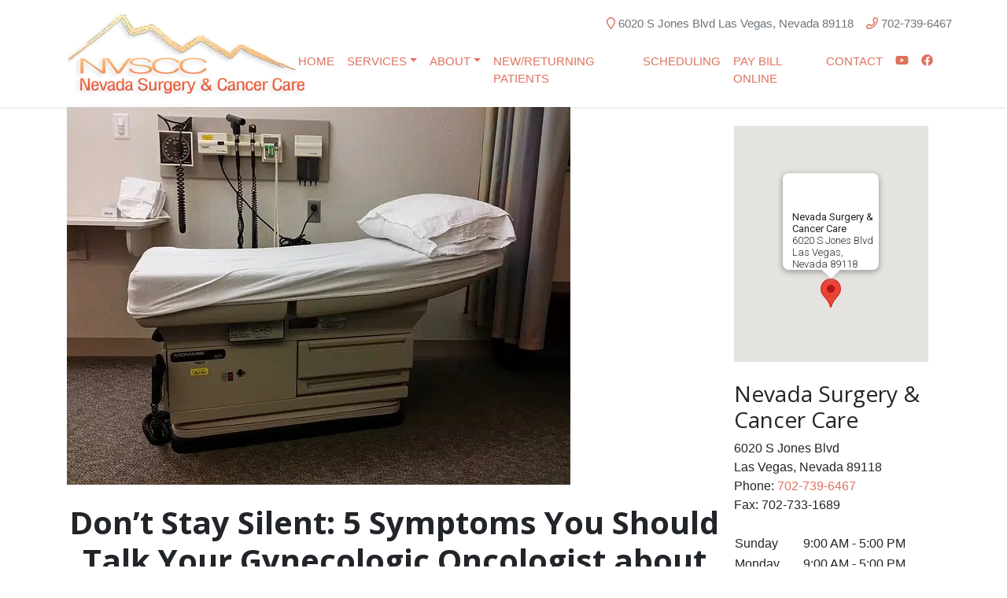

--- FILE ---
content_type: text/html; charset=UTF-8
request_url: https://nvscc.com/womens-preventative-care/dont-stay-silent-5-symptoms-talk-gynecologic-oncologist/
body_size: 16443
content:
<!doctype html>
<html lang="en-US">
  <head>
  <meta charset="utf-8">
  <meta http-equiv="x-ua-compatible" content="ie=edge">
  <meta name="viewport" content="width=device-width, initial-scale=1, shrink-to-fit=no">
  <meta name="google-site-verification" content="uXKo6WwNuhCKz6uwVv6FjcFUCpuXvPNR3dBDhrcrUCA" />

 

<!-- Google tag (gtag.js) -->

<script async src="https://www.googletagmanager.com/gtag/js?id=G-XZRHB6D9EX"></script>

<script>

  window.dataLayer = window.dataLayer || [];

  function gtag(){dataLayer.push(arguments);}

  gtag('js', new Date());

 

  gtag('config', 'G-XZRHB6D9EX');

</script>
  <meta name='robots' content='index, follow, max-image-preview:large, max-snippet:-1, max-video-preview:-1' />
	<style>img:is([sizes="auto" i], [sizes^="auto," i]) { contain-intrinsic-size: 3000px 1500px }</style>
	
<!-- Google Tag Manager for WordPress by gtm4wp.com -->
<script data-cfasync="false" data-pagespeed-no-defer>
	var gtm4wp_datalayer_name = "dataLayer";
	var dataLayer = dataLayer || [];
</script>
<!-- End Google Tag Manager for WordPress by gtm4wp.com -->
	<!-- This site is optimized with the Yoast SEO Premium plugin v21.7 (Yoast SEO v26.7) - https://yoast.com/wordpress/plugins/seo/ -->
	<title>5 Symptoms You Should Talk Your Gynecologic &#183; NVSCC</title>
	<meta name="description" content="Don’t keep these symptoms to yourself. Learn the symptoms your Gynecologic Oncologist should know about. Don&#039;t shy away, let doctors know." />
	<link rel="canonical" href="https://nvscc.com/womens-preventative-care/dont-stay-silent-5-symptoms-talk-gynecologic-oncologist/" />
	<meta property="og:locale" content="en_US" />
	<meta property="og:type" content="article" />
	<meta property="og:title" content="Don&#039;t Stay Silent: 5 Symptoms You Should Talk Your Gynecologic Oncologist about" />
	<meta property="og:description" content="Are you at a lost for words when it comes to asking questions about your vaginal health? Women visit their gynecologic oncologist and will shy away from" />
	<meta property="og:url" content="https://nvscc.com/womens-preventative-care/dont-stay-silent-5-symptoms-talk-gynecologic-oncologist/" />
	<meta property="og:site_name" content="NVSCC" />
	<meta property="article:published_time" content="2017-06-27T06:16:17+00:00" />
	<meta property="article:modified_time" content="2021-12-17T17:30:47+00:00" />
	<meta property="og:image" content="https://nvscc.com/wp-content/uploads/2017/06/5-symptoms-you-should-talk-your-gynecologic-oncologist-about.jpg" />
	<meta property="og:image:width" content="640" />
	<meta property="og:image:height" content="480" />
	<meta property="og:image:type" content="image/jpeg" />
	<meta name="author" content="Marc Rosales" />
	<meta name="twitter:card" content="summary_large_image" />
	<meta name="twitter:label1" content="Written by" />
	<meta name="twitter:data1" content="Marc Rosales" />
	<meta name="twitter:label2" content="Est. reading time" />
	<meta name="twitter:data2" content="3 minutes" />
	<script type="application/ld+json" class="yoast-schema-graph">{"@context":"https://schema.org","@graph":[{"@type":"Article","@id":"https://nvscc.com/womens-preventative-care/dont-stay-silent-5-symptoms-talk-gynecologic-oncologist/#article","isPartOf":{"@id":"https://nvscc.com/womens-preventative-care/dont-stay-silent-5-symptoms-talk-gynecologic-oncologist/"},"author":{"name":"Marc Rosales","@id":"https://nvscc.com/#/schema/person/75a3233fc4bdaa6e450c9aae9a1477ca"},"headline":"Don&#8217;t Stay Silent: 5 Symptoms You Should Talk Your Gynecologic Oncologist about","datePublished":"2017-06-27T06:16:17+00:00","dateModified":"2021-12-17T17:30:47+00:00","mainEntityOfPage":{"@id":"https://nvscc.com/womens-preventative-care/dont-stay-silent-5-symptoms-talk-gynecologic-oncologist/"},"wordCount":515,"publisher":{"@id":"https://nvscc.com/#organization"},"image":{"@id":"https://nvscc.com/womens-preventative-care/dont-stay-silent-5-symptoms-talk-gynecologic-oncologist/#primaryimage"},"thumbnailUrl":"https://nvscc.com/wp-content/uploads/2017/06/5-symptoms-you-should-talk-your-gynecologic-oncologist-about.jpg","keywords":["preventative care","Symptoms for a Gynecologic Oncologist","vaginal health","vaginal symptoms","women's health"],"articleSection":["Women's Preventative Care"],"inLanguage":"en-US"},{"@type":"WebPage","@id":"https://nvscc.com/womens-preventative-care/dont-stay-silent-5-symptoms-talk-gynecologic-oncologist/","url":"https://nvscc.com/womens-preventative-care/dont-stay-silent-5-symptoms-talk-gynecologic-oncologist/","name":"5 Symptoms You Should Talk Your Gynecologic &#183; NVSCC","isPartOf":{"@id":"https://nvscc.com/#website"},"primaryImageOfPage":{"@id":"https://nvscc.com/womens-preventative-care/dont-stay-silent-5-symptoms-talk-gynecologic-oncologist/#primaryimage"},"image":{"@id":"https://nvscc.com/womens-preventative-care/dont-stay-silent-5-symptoms-talk-gynecologic-oncologist/#primaryimage"},"thumbnailUrl":"https://nvscc.com/wp-content/uploads/2017/06/5-symptoms-you-should-talk-your-gynecologic-oncologist-about.jpg","datePublished":"2017-06-27T06:16:17+00:00","dateModified":"2021-12-17T17:30:47+00:00","description":"Don’t keep these symptoms to yourself. Learn the symptoms your Gynecologic Oncologist should know about. Don't shy away, let doctors know.","breadcrumb":{"@id":"https://nvscc.com/womens-preventative-care/dont-stay-silent-5-symptoms-talk-gynecologic-oncologist/#breadcrumb"},"inLanguage":"en-US","potentialAction":[{"@type":"ReadAction","target":["https://nvscc.com/womens-preventative-care/dont-stay-silent-5-symptoms-talk-gynecologic-oncologist/"]}]},{"@type":"ImageObject","inLanguage":"en-US","@id":"https://nvscc.com/womens-preventative-care/dont-stay-silent-5-symptoms-talk-gynecologic-oncologist/#primaryimage","url":"https://nvscc.com/wp-content/uploads/2017/06/5-symptoms-you-should-talk-your-gynecologic-oncologist-about.jpg","contentUrl":"https://nvscc.com/wp-content/uploads/2017/06/5-symptoms-you-should-talk-your-gynecologic-oncologist-about.jpg","width":640,"height":480,"caption":"Don't Stay Silent: 5 Symptoms You Should Talk Your Gynecologic Oncologist about"},{"@type":"BreadcrumbList","@id":"https://nvscc.com/womens-preventative-care/dont-stay-silent-5-symptoms-talk-gynecologic-oncologist/#breadcrumb","itemListElement":[{"@type":"ListItem","position":1,"name":"Home","item":"https://nvscc.com/"},{"@type":"ListItem","position":2,"name":"Blog","item":"https://nvscc.com/blog/"},{"@type":"ListItem","position":3,"name":"Women's Preventative Care","item":"https://nvscc.com/womens-preventative-care/"},{"@type":"ListItem","position":4,"name":"Don&#8217;t Stay Silent: 5 Symptoms You Should Talk Your Gynecologic Oncologist about"}]},{"@type":"WebSite","@id":"https://nvscc.com/#website","url":"https://nvscc.com/","name":"NVSCC","description":"Nevada Surgery and Cancer Care","publisher":{"@id":"https://nvscc.com/#organization"},"potentialAction":[{"@type":"SearchAction","target":{"@type":"EntryPoint","urlTemplate":"https://nvscc.com/?s={search_term_string}"},"query-input":{"@type":"PropertyValueSpecification","valueRequired":true,"valueName":"search_term_string"}}],"inLanguage":"en-US"},{"@type":["Organization","Place","MedicalBusiness"],"@id":"https://nvscc.com/#organization","name":"Nevada Surgery & Cancer Care","url":"https://nvscc.com/","logo":{"@id":"https://nvscc.com/womens-preventative-care/dont-stay-silent-5-symptoms-talk-gynecologic-oncologist/#local-main-organization-logo"},"image":{"@id":"https://nvscc.com/womens-preventative-care/dont-stay-silent-5-symptoms-talk-gynecologic-oncologist/#local-main-organization-logo"},"address":{"@id":"https://nvscc.com/womens-preventative-care/dont-stay-silent-5-symptoms-talk-gynecologic-oncologist/#local-main-place-address"},"geo":{"@type":"GeoCoordinates","latitude":"36.0795845","longitude":"-115.224439"},"telephone":["702-739-6467"],"openingHoursSpecification":[{"@type":"OpeningHoursSpecification","dayOfWeek":["Sunday","Monday","Tuesday","Wednesday","Thursday","Friday","Saturday"],"opens":"09:00","closes":"17:00"}],"email":"marcr.nvscc@gmail.com","faxNumber":"702-733-1689","priceRange":"$"},{"@type":"Person","@id":"https://nvscc.com/#/schema/person/75a3233fc4bdaa6e450c9aae9a1477ca","name":"Marc Rosales","image":{"@type":"ImageObject","inLanguage":"en-US","@id":"https://nvscc.com/#/schema/person/image/","url":"https://secure.gravatar.com/avatar/f16ce2a707bb6e4757a186f06302034e1c4aa55feecf8df654dbf13848bcd4a2?s=96&d=mm&r=g","contentUrl":"https://secure.gravatar.com/avatar/f16ce2a707bb6e4757a186f06302034e1c4aa55feecf8df654dbf13848bcd4a2?s=96&d=mm&r=g","caption":"Marc Rosales"}},{"@type":"PostalAddress","@id":"https://nvscc.com/womens-preventative-care/dont-stay-silent-5-symptoms-talk-gynecologic-oncologist/#local-main-place-address","streetAddress":"6020 S Jones Blvd","addressLocality":"Las Vegas","postalCode":"89118","addressRegion":"Nevada","addressCountry":"US"},{"@type":"ImageObject","inLanguage":"en-US","@id":"https://nvscc.com/womens-preventative-care/dont-stay-silent-5-symptoms-talk-gynecologic-oncologist/#local-main-organization-logo","url":"https://nvscc.com/wp-content/uploads/2018/12/nvscc-logo.png","contentUrl":"https://nvscc.com/wp-content/uploads/2018/12/nvscc-logo.png","width":312,"height":120,"caption":"Nevada Surgery & Cancer Care"}]}</script>
	<meta name="geo.placename" content="Las Vegas" />
	<meta name="geo.position" content="36.0795845;-115.224439" />
	<meta name="geo.region" content="United States (US)" />
	<!-- / Yoast SEO Premium plugin. -->


<link rel='dns-prefetch' href='//www.googletagmanager.com' />
<link rel="alternate" type="application/rss+xml" title="NVSCC &raquo; Don&#8217;t Stay Silent: 5 Symptoms You Should Talk Your Gynecologic Oncologist about Comments Feed" href="https://nvscc.com/womens-preventative-care/dont-stay-silent-5-symptoms-talk-gynecologic-oncologist/feed/" />
		<!-- This site uses the Google Analytics by MonsterInsights plugin v9.11.1 - Using Analytics tracking - https://www.monsterinsights.com/ -->
		<!-- Note: MonsterInsights is not currently configured on this site. The site owner needs to authenticate with Google Analytics in the MonsterInsights settings panel. -->
					<!-- No tracking code set -->
				<!-- / Google Analytics by MonsterInsights -->
		<script type="text/javascript">
/* <![CDATA[ */
window._wpemojiSettings = {"baseUrl":"https:\/\/s.w.org\/images\/core\/emoji\/16.0.1\/72x72\/","ext":".png","svgUrl":"https:\/\/s.w.org\/images\/core\/emoji\/16.0.1\/svg\/","svgExt":".svg","source":{"concatemoji":"https:\/\/nvscc.com\/wp-includes\/js\/wp-emoji-release.min.js?ver=6.8.3"}};
/*! This file is auto-generated */
!function(s,n){var o,i,e;function c(e){try{var t={supportTests:e,timestamp:(new Date).valueOf()};sessionStorage.setItem(o,JSON.stringify(t))}catch(e){}}function p(e,t,n){e.clearRect(0,0,e.canvas.width,e.canvas.height),e.fillText(t,0,0);var t=new Uint32Array(e.getImageData(0,0,e.canvas.width,e.canvas.height).data),a=(e.clearRect(0,0,e.canvas.width,e.canvas.height),e.fillText(n,0,0),new Uint32Array(e.getImageData(0,0,e.canvas.width,e.canvas.height).data));return t.every(function(e,t){return e===a[t]})}function u(e,t){e.clearRect(0,0,e.canvas.width,e.canvas.height),e.fillText(t,0,0);for(var n=e.getImageData(16,16,1,1),a=0;a<n.data.length;a++)if(0!==n.data[a])return!1;return!0}function f(e,t,n,a){switch(t){case"flag":return n(e,"\ud83c\udff3\ufe0f\u200d\u26a7\ufe0f","\ud83c\udff3\ufe0f\u200b\u26a7\ufe0f")?!1:!n(e,"\ud83c\udde8\ud83c\uddf6","\ud83c\udde8\u200b\ud83c\uddf6")&&!n(e,"\ud83c\udff4\udb40\udc67\udb40\udc62\udb40\udc65\udb40\udc6e\udb40\udc67\udb40\udc7f","\ud83c\udff4\u200b\udb40\udc67\u200b\udb40\udc62\u200b\udb40\udc65\u200b\udb40\udc6e\u200b\udb40\udc67\u200b\udb40\udc7f");case"emoji":return!a(e,"\ud83e\udedf")}return!1}function g(e,t,n,a){var r="undefined"!=typeof WorkerGlobalScope&&self instanceof WorkerGlobalScope?new OffscreenCanvas(300,150):s.createElement("canvas"),o=r.getContext("2d",{willReadFrequently:!0}),i=(o.textBaseline="top",o.font="600 32px Arial",{});return e.forEach(function(e){i[e]=t(o,e,n,a)}),i}function t(e){var t=s.createElement("script");t.src=e,t.defer=!0,s.head.appendChild(t)}"undefined"!=typeof Promise&&(o="wpEmojiSettingsSupports",i=["flag","emoji"],n.supports={everything:!0,everythingExceptFlag:!0},e=new Promise(function(e){s.addEventListener("DOMContentLoaded",e,{once:!0})}),new Promise(function(t){var n=function(){try{var e=JSON.parse(sessionStorage.getItem(o));if("object"==typeof e&&"number"==typeof e.timestamp&&(new Date).valueOf()<e.timestamp+604800&&"object"==typeof e.supportTests)return e.supportTests}catch(e){}return null}();if(!n){if("undefined"!=typeof Worker&&"undefined"!=typeof OffscreenCanvas&&"undefined"!=typeof URL&&URL.createObjectURL&&"undefined"!=typeof Blob)try{var e="postMessage("+g.toString()+"("+[JSON.stringify(i),f.toString(),p.toString(),u.toString()].join(",")+"));",a=new Blob([e],{type:"text/javascript"}),r=new Worker(URL.createObjectURL(a),{name:"wpTestEmojiSupports"});return void(r.onmessage=function(e){c(n=e.data),r.terminate(),t(n)})}catch(e){}c(n=g(i,f,p,u))}t(n)}).then(function(e){for(var t in e)n.supports[t]=e[t],n.supports.everything=n.supports.everything&&n.supports[t],"flag"!==t&&(n.supports.everythingExceptFlag=n.supports.everythingExceptFlag&&n.supports[t]);n.supports.everythingExceptFlag=n.supports.everythingExceptFlag&&!n.supports.flag,n.DOMReady=!1,n.readyCallback=function(){n.DOMReady=!0}}).then(function(){return e}).then(function(){var e;n.supports.everything||(n.readyCallback(),(e=n.source||{}).concatemoji?t(e.concatemoji):e.wpemoji&&e.twemoji&&(t(e.twemoji),t(e.wpemoji)))}))}((window,document),window._wpemojiSettings);
/* ]]> */
</script>
<style id='wp-emoji-styles-inline-css' type='text/css'>

	img.wp-smiley, img.emoji {
		display: inline !important;
		border: none !important;
		box-shadow: none !important;
		height: 1em !important;
		width: 1em !important;
		margin: 0 0.07em !important;
		vertical-align: -0.1em !important;
		background: none !important;
		padding: 0 !important;
	}
</style>
<style id='wp-block-library-inline-css' type='text/css'>
:root{--wp-admin-theme-color:#007cba;--wp-admin-theme-color--rgb:0,124,186;--wp-admin-theme-color-darker-10:#006ba1;--wp-admin-theme-color-darker-10--rgb:0,107,161;--wp-admin-theme-color-darker-20:#005a87;--wp-admin-theme-color-darker-20--rgb:0,90,135;--wp-admin-border-width-focus:2px;--wp-block-synced-color:#7a00df;--wp-block-synced-color--rgb:122,0,223;--wp-bound-block-color:var(--wp-block-synced-color)}@media (min-resolution:192dpi){:root{--wp-admin-border-width-focus:1.5px}}.wp-element-button{cursor:pointer}:root{--wp--preset--font-size--normal:16px;--wp--preset--font-size--huge:42px}:root .has-very-light-gray-background-color{background-color:#eee}:root .has-very-dark-gray-background-color{background-color:#313131}:root .has-very-light-gray-color{color:#eee}:root .has-very-dark-gray-color{color:#313131}:root .has-vivid-green-cyan-to-vivid-cyan-blue-gradient-background{background:linear-gradient(135deg,#00d084,#0693e3)}:root .has-purple-crush-gradient-background{background:linear-gradient(135deg,#34e2e4,#4721fb 50%,#ab1dfe)}:root .has-hazy-dawn-gradient-background{background:linear-gradient(135deg,#faaca8,#dad0ec)}:root .has-subdued-olive-gradient-background{background:linear-gradient(135deg,#fafae1,#67a671)}:root .has-atomic-cream-gradient-background{background:linear-gradient(135deg,#fdd79a,#004a59)}:root .has-nightshade-gradient-background{background:linear-gradient(135deg,#330968,#31cdcf)}:root .has-midnight-gradient-background{background:linear-gradient(135deg,#020381,#2874fc)}.has-regular-font-size{font-size:1em}.has-larger-font-size{font-size:2.625em}.has-normal-font-size{font-size:var(--wp--preset--font-size--normal)}.has-huge-font-size{font-size:var(--wp--preset--font-size--huge)}.has-text-align-center{text-align:center}.has-text-align-left{text-align:left}.has-text-align-right{text-align:right}#end-resizable-editor-section{display:none}.aligncenter{clear:both}.items-justified-left{justify-content:flex-start}.items-justified-center{justify-content:center}.items-justified-right{justify-content:flex-end}.items-justified-space-between{justify-content:space-between}.screen-reader-text{border:0;clip-path:inset(50%);height:1px;margin:-1px;overflow:hidden;padding:0;position:absolute;width:1px;word-wrap:normal!important}.screen-reader-text:focus{background-color:#ddd;clip-path:none;color:#444;display:block;font-size:1em;height:auto;left:5px;line-height:normal;padding:15px 23px 14px;text-decoration:none;top:5px;width:auto;z-index:100000}html :where(.has-border-color){border-style:solid}html :where([style*=border-top-color]){border-top-style:solid}html :where([style*=border-right-color]){border-right-style:solid}html :where([style*=border-bottom-color]){border-bottom-style:solid}html :where([style*=border-left-color]){border-left-style:solid}html :where([style*=border-width]){border-style:solid}html :where([style*=border-top-width]){border-top-style:solid}html :where([style*=border-right-width]){border-right-style:solid}html :where([style*=border-bottom-width]){border-bottom-style:solid}html :where([style*=border-left-width]){border-left-style:solid}html :where(img[class*=wp-image-]){height:auto;max-width:100%}:where(figure){margin:0 0 1em}html :where(.is-position-sticky){--wp-admin--admin-bar--position-offset:var(--wp-admin--admin-bar--height,0px)}@media screen and (max-width:600px){html :where(.is-position-sticky){--wp-admin--admin-bar--position-offset:0px}}
</style>
<link rel='stylesheet' id='sage/main.css-css' href='https://nvscc.com/wp-content/themes/nvscc-sage9/dist/styles/main_807f153a.css' type='text/css' media='all' />
<!--n2css--><script type="text/javascript" src="https://nvscc.com/wp-includes/js/jquery/jquery.min.js?ver=3.7.1" id="jquery-core-js"></script>
<script type="text/javascript" src="https://nvscc.com/wp-includes/js/jquery/jquery-migrate.min.js?ver=3.4.1" id="jquery-migrate-js"></script>
<link rel="https://api.w.org/" href="https://nvscc.com/wp-json/" /><link rel="alternate" title="JSON" type="application/json" href="https://nvscc.com/wp-json/wp/v2/posts/420" /><link rel="EditURI" type="application/rsd+xml" title="RSD" href="https://nvscc.com/xmlrpc.php?rsd" />
<link rel='shortlink' href='https://nvscc.com/?p=420' />
<link rel="alternate" title="oEmbed (JSON)" type="application/json+oembed" href="https://nvscc.com/wp-json/oembed/1.0/embed?url=https%3A%2F%2Fnvscc.com%2Fwomens-preventative-care%2Fdont-stay-silent-5-symptoms-talk-gynecologic-oncologist%2F" />
<link rel="alternate" title="oEmbed (XML)" type="text/xml+oembed" href="https://nvscc.com/wp-json/oembed/1.0/embed?url=https%3A%2F%2Fnvscc.com%2Fwomens-preventative-care%2Fdont-stay-silent-5-symptoms-talk-gynecologic-oncologist%2F&#038;format=xml" />

<!-- Google Tag Manager for WordPress by gtm4wp.com -->
<!-- GTM Container placement set to off -->
<script data-cfasync="false" data-pagespeed-no-defer>
	var dataLayer_content = {"pagePostType":"post","pagePostType2":"single-post","pageCategory":["womens-preventative-care"],"pageAttributes":["preventative-care","symptoms-for-a-gynecologic-oncologist","vaginal-health","vaginal-symptoms","womens-health"],"pagePostAuthor":"Marc Rosales"};
	dataLayer.push( dataLayer_content );
</script>
<script data-cfasync="false" data-pagespeed-no-defer>
	console.warn && console.warn("[GTM4WP] Google Tag Manager container code placement set to OFF !!!");
	console.warn && console.warn("[GTM4WP] Data layer codes are active but GTM container must be loaded using custom coding !!!");
</script>
<!-- End Google Tag Manager for WordPress by gtm4wp.com --><!-- Google Tag Manager -->
<script>(function(w,d,s,l,i){w[l]=w[l]||[];w[l].push({'gtm.start':
new Date().getTime(),event:'gtm.js'});var f=d.getElementsByTagName(s)[0],
j=d.createElement(s),dl=l!='dataLayer'?'&l='+l:'';j.async=true;j.src=
'https://www.googletagmanager.com/gtm.js?id='+i+dl;f.parentNode.insertBefore(j,f);
})(window,document,'script','dataLayer','GTM-PHPV4FP');</script>
<!-- End Google Tag Manager --><link rel="icon" href="https://nvscc.com/wp-content/uploads/2018/12/nvscc-logo-150x120.png" sizes="32x32" />
<link rel="icon" href="https://nvscc.com/wp-content/uploads/2018/12/nvscc-logo.png" sizes="192x192" />
<link rel="apple-touch-icon" href="https://nvscc.com/wp-content/uploads/2018/12/nvscc-logo.png" />
<meta name="msapplication-TileImage" content="https://nvscc.com/wp-content/uploads/2018/12/nvscc-logo.png" />
</head>  <body class="wp-singular post-template-default single single-post postid-420 single-format-standard wp-custom-logo wp-theme-nvscc-sage9resources dont-stay-silent-5-symptoms-talk-gynecologic-oncologist sidebar-primary app-data index-data singular-data single-data single-post-data single-post-dont-stay-silent-5-symptoms-talk-gynecologic-oncologist-data">
<!-- Google Tag Manager (noscript) -->
<noscript><iframe src="https://www.googletagmanager.com/ns.html?id=GTM-PHPV4FP"
height="0" width="0" style="display:none;visibility:hidden"></iframe></noscript>
<!-- End Google Tag Manager (noscript) -->
        <header class="banner w-100 shadow-sm mb-2">
  <div class="container">
    <div class="row align-items-xs-center">
      <div class="col-12 col-md-3 text-center logo pt-2 pb-2 d-flex justify-content-center justify-content-md-start">
                                      <a class="brand align-self-center" href="https://nvscc.com/"><picture class="img-fluid">
<source type="image/webp" srcset="https://nvscc.com/wp-content/uploads/2018/12/nvscc-logo.png.webp"/>
<img src="https://nvscc.com/wp-content/uploads/2018/12/nvscc-logo.png" alt="NVSCC"/>
</picture>
</a>
                          </div>
      <div class="row col-12 col-md-9 text-muted p-0 m-0 justify-content-center justify-content-md-end">
                <div class="row col-12 justify-content-center justify-content-md-end align-items-md-end font-weight-light justify-content-md-end contact-info">
          <a href="https://nvscc.com/contact/" class="address"><i class="text-primary far fa-map-marker"></i> 6020 S Jones Blvd Las Vegas, Nevada 89118</a> <a href="tel:7027396467" class="tel pl-md-3"><i class="text-primary far fa-phone"></i> 702-739-6467</a>
        </div>

        <nav class="navbar navbar-expand-lg col-12 d-flex justify-content-center justify-content-md-end bg-faded pl-2">
          <button class="navbar-toggler first-button align-self-center border-0" type="button" data-toggle="collapse" data-target="#navbarSupportedContent" aria-controls="navbarSupportedContent" aria-expanded="false" aria-label="Toggle navigation">
            <div class="animated-icon1"><span></span><span></span><span></span></div>
          </button>

          <div class="col collapse navbar-collapse p-0" id="navbarSupportedContent">
            <div class="w-100 d-flex justify-content-md-end ml-lg-2">
                            <div id="bs-navbar-collapse-1" class="justify-content-end text-uppercase"><ul id="menu-main-menu" class="navbar-nav text-primary"><li itemscope="itemscope" itemtype="https://www.schema.org/SiteNavigationElement" id="menu-item-51" class="menu-item menu-item-type-post_type menu-item-object-page menu-item-home menu-item-51 nav-item"><a title="Home" href="https://nvscc.com/" class="nav-link">Home</a></li>
<li itemscope="itemscope" itemtype="https://www.schema.org/SiteNavigationElement" id="menu-item-52" class="menu-item menu-item-type-post_type menu-item-object-page menu-item-has-children dropdown menu-item-52 nav-item"><a title="Services" href="https://nvscc.com/services/" data-toggle="dropdown" aria-haspopup="true" aria-expanded="false" class="dropdown-toggle nav-link" id="menu-item-dropdown-52">Services</a>
<ul class="dropdown-menu" aria-labelledby="menu-item-dropdown-52" role="menu">
	<li itemscope="itemscope" itemtype="https://www.schema.org/SiteNavigationElement" id="menu-item-254" class="menu-item menu-item-type-post_type menu-item-object-page menu-item-254 nav-item"><a title="Our Services" href="https://nvscc.com/services/" class="dropdown-item">Our Services</a></li>
	<li itemscope="itemscope" itemtype="https://www.schema.org/SiteNavigationElement" id="menu-item-347" class="menu-item menu-item-type-post_type menu-item-object-page menu-item-347 nav-item"><a title="Colon and Rectal Surgery" href="https://nvscc.com/service/colon-and-rectal-surgery/" class="dropdown-item">Colon and Rectal Surgery</a></li>
	<li itemscope="itemscope" itemtype="https://www.schema.org/SiteNavigationElement" id="menu-item-457" class="menu-item menu-item-type-post_type menu-item-object-page menu-item-457 nav-item"><a title="Gynecological Surgery" href="https://nvscc.com/service/gynecological-surgery/" class="dropdown-item">Gynecological Surgery</a></li>
	<li itemscope="itemscope" itemtype="https://www.schema.org/SiteNavigationElement" id="menu-item-456" class="menu-item menu-item-type-post_type menu-item-object-page menu-item-456 nav-item"><a title="Gynecologic Oncology" href="https://nvscc.com/service/gynecologic-oncology/" class="dropdown-item">Gynecologic Oncology</a></li>
	<li itemscope="itemscope" itemtype="https://www.schema.org/SiteNavigationElement" id="menu-item-258" class="menu-item menu-item-type-post_type menu-item-object-page menu-item-258 nav-item"><a title="Genetic Testing and Counseling" href="https://nvscc.com/service/genetic-testing-and-counseling/" class="dropdown-item">Genetic Testing and Counseling</a></li>
	<li itemscope="itemscope" itemtype="https://www.schema.org/SiteNavigationElement" id="menu-item-253" class="menu-item menu-item-type-post_type menu-item-object-page menu-item-253 nav-item"><a title="Femilift Vaginal Laser Rejuvenation" href="https://nvscc.com/service/vaginal-laser-rejuvenation/" class="dropdown-item">Femilift Vaginal Laser Rejuvenation</a></li>
	<li itemscope="itemscope" itemtype="https://www.schema.org/SiteNavigationElement" id="menu-item-555" class="menu-item menu-item-type-post_type menu-item-object-page menu-item-555 nav-item"><a title="Da Vinci Minimally Invasive Surgery" href="https://nvscc.com/da-vinci-minimally-invasive-surgery/" class="dropdown-item">Da Vinci Minimally Invasive Surgery</a></li>
</ul>
</li>
<li itemscope="itemscope" itemtype="https://www.schema.org/SiteNavigationElement" id="menu-item-53" class="menu-item menu-item-type-post_type menu-item-object-page menu-item-has-children dropdown menu-item-53 nav-item"><a title="About" href="https://nvscc.com/about/" data-toggle="dropdown" aria-haspopup="true" aria-expanded="false" class="dropdown-toggle nav-link" id="menu-item-dropdown-53">About</a>
<ul class="dropdown-menu" aria-labelledby="menu-item-dropdown-53" role="menu">
	<li itemscope="itemscope" itemtype="https://www.schema.org/SiteNavigationElement" id="menu-item-1919" class="menu-item menu-item-type-post_type menu-item-object-page menu-item-1919 nav-item"><a title="Our Team" href="https://nvscc.com/our-team/" class="dropdown-item">Our Team</a></li>
	<li itemscope="itemscope" itemtype="https://www.schema.org/SiteNavigationElement" id="menu-item-59" class="menu-item menu-item-type-post_type menu-item-object-page menu-item-59 nav-item"><a title="FAQS" href="https://nvscc.com/faqs/" class="dropdown-item">FAQS</a></li>
	<li itemscope="itemscope" itemtype="https://www.schema.org/SiteNavigationElement" id="menu-item-55" class="menu-item menu-item-type-post_type menu-item-object-page menu-item-55 nav-item"><a title="Testimonials" href="https://nvscc.com/testimonials/" class="dropdown-item">Testimonials</a></li>
	<li itemscope="itemscope" itemtype="https://www.schema.org/SiteNavigationElement" id="menu-item-402" class="menu-item menu-item-type-post_type menu-item-object-page current_page_parent menu-item-402 nav-item"><a title="Blog" href="https://nvscc.com/blog/" class="dropdown-item">Blog</a></li>
</ul>
</li>
<li itemscope="itemscope" itemtype="https://www.schema.org/SiteNavigationElement" id="menu-item-54" class="menu-item menu-item-type-post_type menu-item-object-page menu-item-54 nav-item"><a title="New/Returning Patients" href="https://nvscc.com/patient-forms/" class="nav-link">New/Returning Patients</a></li>
<li itemscope="itemscope" itemtype="https://www.schema.org/SiteNavigationElement" id="menu-item-2478" class="menu-item menu-item-type-post_type menu-item-object-page menu-item-2478 nav-item"><a title="Scheduling" href="https://nvscc.com/referrals/" class="nav-link">Scheduling</a></li>
<li itemscope="itemscope" itemtype="https://www.schema.org/SiteNavigationElement" id="menu-item-2052" class="menu-item menu-item-type-post_type menu-item-object-page menu-item-2052 nav-item"><a title="Pay Bill Online" href="https://nvscc.com/pay-bill-online/" class="nav-link">Pay Bill Online</a></li>
<li itemscope="itemscope" itemtype="https://www.schema.org/SiteNavigationElement" id="menu-item-56" class="menu-item menu-item-type-post_type menu-item-object-page menu-item-56 nav-item"><a title="Contact" href="https://nvscc.com/contact/" class="nav-link">Contact</a></li>
<li itemscope="itemscope" itemtype="https://www.schema.org/SiteNavigationElement" id="menu-item-1429" class="menu-item menu-item-type-custom menu-item-object-custom menu-item-1429 nav-item"><a href="https://www.youtube.com/channel/UCmrOpKyIrMII3M5sTI-uNIg" class="nav-link"><i class="fab fa-youtube"></i></a></li>
<li itemscope="itemscope" itemtype="https://www.schema.org/SiteNavigationElement" id="menu-item-1430" class="menu-item menu-item-type-custom menu-item-object-custom menu-item-1430 nav-item"><a href="https://www.facebook.com/NVSCC" class="nav-link"><i class="fab fa-facebook"></i></a></li>
</ul></div>
                              </div>
            </div>
          </nav>
        </div>
      </div>
    </div>
  </header>
    <div class="wrap container" role="document">
      <div class="content">
        <main class="main">
                 <article class="post-420 post type-post status-publish format-standard has-post-thumbnail hentry category-womens-preventative-care tag-preventative-care tag-symptoms-for-a-gynecologic-oncologist tag-vaginal-health tag-vaginal-symptoms tag-womens-health">
  <header>
      <div class="wp-block-cover has-background-dim" style="min-height:279px">
        <picture decoding="async" fetchpriority="high">
<source type="image/webp" srcset="https://nvscc.com/wp-content/uploads/2017/06/5-symptoms-you-should-talk-your-gynecologic-oncologist-about.jpg.webp 640w, https://nvscc.com/wp-content/uploads/2017/06/5-symptoms-you-should-talk-your-gynecologic-oncologist-about-300x225.jpg.webp 300w" sizes="(max-width: 640px) 100vw, 640px"/>
<img width="640" height="480" src="https://nvscc.com/wp-content/uploads/2017/06/5-symptoms-you-should-talk-your-gynecologic-oncologist-about.jpg" class="wp-block-cover__image-background wp-post-image" alt="Don&#039;t Stay Silent: 5 Symptoms You Should Talk Your Gynecologic Oncologist about" decoding="async" fetchpriority="high" srcset="https://nvscc.com/wp-content/uploads/2017/06/5-symptoms-you-should-talk-your-gynecologic-oncologist-about.jpg 640w, https://nvscc.com/wp-content/uploads/2017/06/5-symptoms-you-should-talk-your-gynecologic-oncologist-about-300x225.jpg 300w" sizes="(max-width: 640px) 100vw, 640px"/>
</picture>

        <div class="wp-block-cover__inner-container">
          <h1 class="entry-title has-text-align-center">Don&#8217;t Stay Silent: 5 Symptoms You Should Talk Your Gynecologic Oncologist about</h1>
        </div>
      </div>
    </header>
      <div class="entry-content">
    
<p>Are you at a lost for words when it comes to asking questions about your vaginal health? Women visit their gynecologic <a class="ilgen" href="https://nvscc.com/about/dr-lynn-d-kowalski-m-d-facog-facs/" data-wpel-link="internal">oncologist</a> and will shy away from letting their doctors know about certain symptoms they are experiencing. Some symptoms are more normal than others, but there are cases where symptoms are more severe than they appear, and you should let your gynecologic oncologist know about them as soon as possible.</p>



<p>While you may be asked questions yourself during your doctor visit, it is important to bring attention to symptoms you have recently started experiencing. Preventative care is the number one way to help with women’s health. If you are speaking up and letting your gynecologic oncologist know what you are experiencing, they can take the required measures to check if the symptoms of your vaginal health are regular or if it is something to monitor.</p>



<h2 class="wp-block-heading" id="h-5-symptoms-to-talk-to-your-gynecologic-oncologist-about">5 Symptoms to Talk to Your Gynecologic Oncologist about</h2>



<p>Remember to always let your gynecologic oncologist know of any new symptoms you are experiencing. Some of these symptoms may be the symptoms affecting your vaginal health. By letting them know of your symptoms in time, your gynecologic oncologist could evaluate your symptoms to check it isn’t anything severe or if they will be monitoring you further.</p>



<h3 class="wp-block-heading" id="h-constant-abdominal-pain">Constant abdominal pain</h3>



<p>Cramps are the norm for menstrual periods. Abdominal pain you experience after or before your menstruation may be a <a href="http://www.self.com/story/5-seemingly-minor-things-you-should-always-tell-your-gynecologist-about" data-wpel-link="external" target="_blank" rel="nofollow external noopener noreferrer">symptom</a> for a gynecologic oncologist should know. They will monitor your pain to check if it is a symptom of <a href="https://nevadascc.wordpress.com/2017/06/09/when-ovarian-cysts-turn-cancerous/" data-wpel-link="external" target="_blank" rel="nofollow external noopener noreferrer">ovarian cysts</a> or <a href="https://nevadascc.wordpress.com/2017/05/30/difference-between-endometriosis-and-menstrual-pain-infographic/" data-wpel-link="external" target="_blank" rel="nofollow external noopener noreferrer">endometriosis</a>.</p>



<h3 class="wp-block-heading" id="h-pain-during-sexual-intercourse">Pain during sexual intercourse</h3>



<p>Have you started to feel pain while having sexual intercourse? This is a common symptom of <a href="http://www.cancercenter.com/cervical-cancer/symptoms/" data-wpel-link="external" target="_blank" rel="nofollow external noopener noreferrer">cervical cancer</a> and ovarian cysts. Inform your gynecologic oncologist if you have recently begun experiencing these pains and they will track your vaginal health so they can prevent the symptoms from escalating to something more serious.</p>



<h3 class="wp-block-heading" id="h-abdominal-bloating">Abdominal bloating</h3>



<p>All women get bloated during pre-menstruation or during menstruation. Abdominal bloating you experience outside of those times is a potential symptom of <a href="http://www.cancercenter.com/ovarian-cancer/symptoms/" data-wpel-link="external" target="_blank" rel="nofollow external noopener noreferrer">ovarian cancer</a>. Let your gynecologic oncologist know about these symptoms so they can take the proper precautions to prevent the symptoms from becoming something serious.</p>



<h3 class="wp-block-heading" id="h-vaginal-bleeding">Vaginal bleeding</h3>



<p>Spotting during irregular times of the month or during sexual intercourse is something to not take lightly. Call your gynecologic oncologist and schedule an appointment with them to have your symptoms check out. Abnormal vaginal bleeding is a key symptom of <a href="http://www.cancercenter.com/uterine-cancer/symptoms/" data-wpel-link="external" target="_blank" rel="nofollow external noopener noreferrer">uterine cancer</a>.</p>



<h3 class="wp-block-heading" id="h-pelvic-pain">Pelvic pain</h3>



<p>Experiencing pelvic pain is a rarity and should not be brushed off. Pelvic pain is another key symptom for cervical cancer and uterine cancer. Have your gynecologic oncologist check you to see if there is anything irregular they may feel. This preventative step could help you from suffering something more serious in the future.</p>



<h2 class="wp-block-heading" id="h-let-us-know-your-symptoms">Let Us Know Your Symptoms</h2>



<p>Our gynecologic oncologists at <a href="https://nvscc.com/" data-wpel-link="internal">Nevada Surgery and Cancer Care</a> will evaluate any symptoms you are worried about. We will monitor and guide you through preventative care through <a href="https://nvscc.com/about/dr-lynn-d-kowalski-m-d-facog-facs/" data-wpel-link="internal">gynecologic oncology services</a>. Schedule an appointment today!</p>
  </div>
  <footer>
    <div class="small">
  <time class="updated" datetime="2017-06-27T06:16:17+00:00">June 26, 2017</time>
  <p class="byline author vcard">
    By <span rel="author" class="fn">
      Marc Rosales
    </span>
  </p>
</div>
    
  </footer>
  <section id="comments" class="comments">
  
      <div class="alert alert-warning">
      Comments are closed.
    </div>
  
  </section>
</article>
          </main>
                  <aside class="sidebar col-md-3 pull-md-9">
            <section class="widget block-4 widget_block"><p><div id="map_canvas" class="wpseo-map-canvas" style="max-width: 100%;width: 400px;height: 300px"><ul><li><a href="https://nvscc.com/" data-wpel-link="internal">Nevada Surgery &amp; Cancer Care</a></li></ul></div></p>
</section><section class="widget block-3 widget_block"><p><div id="wpseo_location-" class="wpseo-location"><h3><span class="wpseo-business-name">Nevada Surgery &amp; Cancer Care</span></h3><div class="wpseo-address-wrapper"><div class="street-address">6020 S Jones Blvd</div><span class="locality"> Las Vegas</span>, <span class="region">Nevada</span> <span class="postal-code">89118</span></div><span class="wpseo-phone">Phone: <a href="tel:7027396467" class="tel" data-wpel-link="internal"><span>702-739-6467</span></a></span><br /><span class="wpseo-fax">Fax: <span class="tel">702-733-1689</span></span><br /><br /><table class="wpseo-opening-hours" id="wpseo-opening-hours-"><tr><td class="day">Sunday</td><td class="time"><span>9:00 AM - 5:00 PM</span></td></tr><tr><td class="day">Monday</td><td class="time"><span>9:00 AM - 5:00 PM</span></td></tr><tr><td class="day">Tuesday</td><td class="time"><span>9:00 AM - 5:00 PM</span></td></tr><tr><td class="day">Wednesday</td><td class="time"><span>9:00 AM - 5:00 PM</span></td></tr><tr><td class="day">Thursday</td><td class="time"><span>9:00 AM - 5:00 PM</span></td></tr><tr><td class="day">Friday</td><td class="time"><span>9:00 AM - 5:00 PM</span></td></tr><tr><td class="day">Saturday</td><td class="time"><span>9:00 AM - 5:00 PM</span></td></tr></table><br /></div></p>
</section>
		<section class="widget recent-posts-2 widget_recent_entries">
		<span class="h3">Recent Posts</span>
		<ul>
											<li>
					<a href="https://nvscc.com/colon-care/why-do-we-fart-a-doctor-explained-guide-to-gas-digestion-and-colon-health/" data-wpel-link="internal">Why Do We Fart? A Doctor-Explained Guide to Gas, Digestion, and Colon Health</a>
									</li>
											<li>
					<a href="https://nvscc.com/cancer-care/understanding-gyn-oncology-specialized-care-for-womens-cancers/" data-wpel-link="internal">Understanding Gyn Oncology: Specialized Care for Women’s Cancers</a>
									</li>
											<li>
					<a href="https://nvscc.com/hysterectomy/does-a-hysterectomy-cause-weight-gain-what-to-know-and-how-to-stay-healthy/" data-wpel-link="internal">Does a Hysterectomy Cause Weight Gain? What to Know and How to Stay Healthy</a>
									</li>
											<li>
					<a href="https://nvscc.com/hysterectomy/how-to-prevent-torn-internal-stitches-after-a-hysterectomy/" data-wpel-link="internal">How to Prevent Torn Internal Stitches After a Hysterectomy</a>
									</li>
											<li>
					<a href="https://nvscc.com/colon-care/colon-cancer-back-pain-what-you-need-to-know/" data-wpel-link="internal">Colon Cancer Back Pain: What You Need to Know</a>
									</li>
					</ul>

		</section><section class="widget block-2 widget_block">
<ul class="wp-block-social-links is-style-default is-layout-flex wp-block-social-links-is-layout-flex"><li class="wp-social-link wp-social-link-facebook  wp-block-social-link"><a target="_blank" href="https://www.facebook.com/NVSCC" class="wp-block-social-link-anchor" data-wpel-link="external"><span class="wp-block-social-link-label screen-reader-text">Facebook</span></a></li>

<li class="wp-social-link wp-social-link-youtube  wp-block-social-link"><a target="_blank" href="https://www.youtube.com/user/DoctorKTV" class="wp-block-social-link-anchor" data-wpel-link="external"><span class="wp-block-social-link-label screen-reader-text">YouTube</span></a></li>

<li class="wp-social-link wp-social-link-twitter  wp-block-social-link"><a target="_blank" href="https://twitter.com/LynnKowalskiMD" class="wp-block-social-link-anchor" data-wpel-link="external"><span class="wp-block-social-link-label screen-reader-text">Twitter</span></a></li></ul>
</section>          </aside>
              </div>
    </div>
        <footer class="content-info border-top border-primary py-4">
          <div class="container"><p id="breadcrumbs"><span><span><a href="https://nvscc.com/">Home</a></span> » <span><a href="https://nvscc.com/blog/">Blog</a></span> » <span><a href="https://nvscc.com/womens-preventative-care/">Women's Preventative Care</a></span> » <span class="breadcrumb_last" aria-current="page">Don&#8217;t Stay Silent: 5 Symptoms You Should Talk Your Gynecologic Oncologist about</span></span></p></container>      <div class="container">
    <section class="widget nav_menu-2 widget_nav_menu"><div class="menu-footer-menu-main-container"><ul id="menu-footer-menu-main" class="menu"><li id="menu-item-118" class="menu-item menu-item-type-post_type menu-item-object-page menu-item-home menu-item-118"><a href="https://nvscc.com/" data-wpel-link="internal">Home</a></li>
<li id="menu-item-120" class="menu-item menu-item-type-post_type menu-item-object-page menu-item-120"><a href="https://nvscc.com/about/" data-wpel-link="internal">About</a></li>
<li id="menu-item-251" class="menu-item menu-item-type-post_type menu-item-object-page menu-item-251"><a href="https://nvscc.com/services/" data-wpel-link="internal">Our Services</a></li>
<li id="menu-item-270" class="menu-item menu-item-type-post_type menu-item-object-page menu-item-270"><a href="https://nvscc.com/videos/" data-wpel-link="internal">Videos</a></li>
<li id="menu-item-121" class="menu-item menu-item-type-post_type menu-item-object-page menu-item-121"><a href="https://nvscc.com/faqs/" data-wpel-link="internal">FAQS</a></li>
<li id="menu-item-122" class="menu-item menu-item-type-post_type menu-item-object-page menu-item-122"><a href="https://nvscc.com/patient-forms/" data-wpel-link="internal">New/Returning Patients</a></li>
<li id="menu-item-123" class="menu-item menu-item-type-post_type menu-item-object-page menu-item-123"><a href="https://nvscc.com/testimonials/" data-wpel-link="internal">Testimonials</a></li>
<li id="menu-item-124" class="menu-item menu-item-type-post_type menu-item-object-page menu-item-124"><a href="https://nvscc.com/contact/" data-wpel-link="internal">Contact</a></li>
<li id="menu-item-125" class="menu-item menu-item-type-post_type menu-item-object-page current_page_parent menu-item-125"><a href="https://nvscc.com/blog/" data-wpel-link="internal">Blog</a></li>
<li id="menu-item-754" class="menu-item menu-item-type-post_type menu-item-object-page menu-item-754"><a href="https://nvscc.com/sitemap/" data-wpel-link="internal">Sitemap</a></li>
<li id="menu-item-126" class="menu-item menu-item-type-custom menu-item-object-custom menu-item-126"><a target="_blank" href="https://www.youtube.com/channel/UCmrOpKyIrMII3M5sTI-uNIg" data-wpel-link="external"><i class="fab fa-youtube"></i></a></li>
<li id="menu-item-127" class="menu-item menu-item-type-custom menu-item-object-custom menu-item-127"><a target="_blank" href="https://www.facebook.com/NVSCC" data-wpel-link="external"><i class="fab fa-facebook"></i></a></li>
</ul></div></section>    <ul class="footer-menu-hard list-inline text-center my-5">
            <li class="list-inline-item text-uppercase"><a href="https://nvscc.com/service/colon-and-rectal-surgery/" title="Colon and Rectal Surgery">Colon and Rectal Surgery</a></li>
            <li class="list-inline-item text-uppercase"><a href="https://nvscc.com/service/anal-cancer/" title="Anal Cancer">Anal Cancer</a></li>
            <li class="list-inline-item text-uppercase"><a href="https://nvscc.com/service/cervical-cancer/" title="Cervical Cancer">Cervical Cancer</a></li>
            <li class="list-inline-item text-uppercase"><a href="https://nvscc.com/service/colonoscopy/" title="Colonoscopy">Colonoscopy</a></li>
            <li class="list-inline-item text-uppercase"><a href="https://nvscc.com/service/colorectal-cancer/" title="Colorectal Cancer">Colorectal Cancer</a></li>
            <li class="list-inline-item text-uppercase"><a href="https://nvscc.com/service/diagnostic-colonoscopy/" title="Diagnostic Colonoscopy">Diagnostic Colonoscopy</a></li>
            <li class="list-inline-item text-uppercase"><a href="https://nvscc.com/service/fecal-incontinence/" title="Fecal Incontinence">Fecal Incontinence</a></li>
            <li class="list-inline-item text-uppercase"><a href="https://nvscc.com/service/inflammatory-bowel-disease/" title="Inflammatory Bowel Disease">Inflammatory Bowel Disease</a></li>
            <li class="list-inline-item text-uppercase"><a href="https://nvscc.com/service/ovarian-cancer/" title="Ovarian Cancer">Ovarian Cancer</a></li>
            <li class="list-inline-item text-uppercase"><a href="https://nvscc.com/service/screening-colonoscopy/" title="Screening Colonoscopy">Screening Colonoscopy</a></li>
            <li class="list-inline-item text-uppercase"><a href="https://nvscc.com/service/uterine-cancer/" title="Uterine Cancer">Uterine Cancer</a></li>
            <li class="list-inline-item text-uppercase"><a href="https://nvscc.com/service/vaginal-laser-rejuvenation/" title="Femilift Laser Vaginal Tightening &amp;#038; Rejuvenation Treatment">Femilift Laser Vaginal Tightening &#038; Rejuvenation Treatment</a></li>
            <li class="list-inline-item text-uppercase"><a href="https://nvscc.com/service/vulvar-cancer/" title="Vulvar Cancer">Vulvar Cancer</a></li>
          </ul>

    <div class="container">
      <p class="text-center">&copy; 2026 <a href="https://nvscc.com">Nevada Surgery and Cancer Care</a></p>

    <p class="text-center"><a href="https://neonbrand.com" target="_blank" title="Las Vegas SEO"><img src="https://nvscc.com/wp-content/themes/nvscc-sage9/dist/images/powered-by-neon_819ff86c.svg" alt="Las Vegas Website Developers"></a></p>
    </div>

  </div>
</footer>
    <script type="speculationrules">
{"prefetch":[{"source":"document","where":{"and":[{"href_matches":"\/*"},{"not":{"href_matches":["\/wp-*.php","\/wp-admin\/*","\/wp-content\/uploads\/*","\/wp-content\/*","\/wp-content\/plugins\/*","\/wp-content\/themes\/nvscc-sage9\/resources\/*","\/*\\?(.+)"]}},{"not":{"selector_matches":"a[rel~=\"nofollow\"]"}},{"not":{"selector_matches":".no-prefetch, .no-prefetch a"}}]},"eagerness":"conservative"}]}
</script>
<style type="text/css">.wpseo-map-canvas img { max-width: none !important; }</style>
<script type="text/javascript">
				window.wpseoMapOptions = {};
			</script>
<script type="text/javascript">
			wpseoMapOptions[ 0 ] = {
				location_data: [],
				mapVars: [
					36.0795845,
					-115.224439,
					10,
					"hybrid",
					"0",
					"0",
					"0",
					"",
					"",
				],
				directionVars: [
					"0",
				],
			};
wpseoMapOptions[0].location_data.push({
				'name': 'Nevada Surgery &amp; Cancer Care',
				'url': 'https://nvscc.com/',
				'address': "<div id=\"wpseo_location-\" class=\"wpseo-location\"><div class=\"wpseo-address-wrapper\"><div class=\"street-address\">6020 S Jones Blvd</div><span class=\"locality\"> Las Vegas</span>, <span  class=\"region\">Nevada</span> <span class=\"postal-code\">89118</span></div></div>",
				'country': 'United States (US)',
				'show_country': false,
				'url': 'https://nvscc.com/',
				'show_url': false,
				'email': '&#109;&#97;r&#99;&#114;&#46;&#110;&#118;&#115;c&#99;&#64;&#103;mai&#108;&#46;&#99;&#111;m',
				'show_email': false,
				'phone': '702-739-6467',
				'phone_2nd': '',
				'fax': '702-733-1689',
				'lat': 36.0795845,
				'long': -115.224439,
				'custom_marker': '',
				'categories': [],
				'self_url': '',
			});
</script>
<style id='wp-block-paragraph-inline-css' type='text/css'>
.is-small-text{font-size:.875em}.is-regular-text{font-size:1em}.is-large-text{font-size:2.25em}.is-larger-text{font-size:3em}.has-drop-cap:not(:focus):first-letter{float:left;font-size:8.4em;font-style:normal;font-weight:100;line-height:.68;margin:.05em .1em 0 0;text-transform:uppercase}body.rtl .has-drop-cap:not(:focus):first-letter{float:none;margin-left:.1em}p.has-drop-cap.has-background{overflow:hidden}:root :where(p.has-background){padding:1.25em 2.375em}:where(p.has-text-color:not(.has-link-color)) a{color:inherit}p.has-text-align-left[style*="writing-mode:vertical-lr"],p.has-text-align-right[style*="writing-mode:vertical-rl"]{rotate:180deg}
</style>
<style id='wp-block-heading-inline-css' type='text/css'>
h1.has-background,h2.has-background,h3.has-background,h4.has-background,h5.has-background,h6.has-background{padding:1.25em 2.375em}h1.has-text-align-left[style*=writing-mode]:where([style*=vertical-lr]),h1.has-text-align-right[style*=writing-mode]:where([style*=vertical-rl]),h2.has-text-align-left[style*=writing-mode]:where([style*=vertical-lr]),h2.has-text-align-right[style*=writing-mode]:where([style*=vertical-rl]),h3.has-text-align-left[style*=writing-mode]:where([style*=vertical-lr]),h3.has-text-align-right[style*=writing-mode]:where([style*=vertical-rl]),h4.has-text-align-left[style*=writing-mode]:where([style*=vertical-lr]),h4.has-text-align-right[style*=writing-mode]:where([style*=vertical-rl]),h5.has-text-align-left[style*=writing-mode]:where([style*=vertical-lr]),h5.has-text-align-right[style*=writing-mode]:where([style*=vertical-rl]),h6.has-text-align-left[style*=writing-mode]:where([style*=vertical-lr]),h6.has-text-align-right[style*=writing-mode]:where([style*=vertical-rl]){rotate:180deg}
</style>
<style id='wp-block-social-links-inline-css' type='text/css'>
.wp-block-social-links{background:none;box-sizing:border-box;margin-left:0;padding-left:0;padding-right:0;text-indent:0}.wp-block-social-links .wp-social-link a,.wp-block-social-links .wp-social-link a:hover{border-bottom:0;box-shadow:none;text-decoration:none}.wp-block-social-links .wp-social-link svg{height:1em;width:1em}.wp-block-social-links .wp-social-link span:not(.screen-reader-text){font-size:.65em;margin-left:.5em;margin-right:.5em}.wp-block-social-links.has-small-icon-size{font-size:16px}.wp-block-social-links,.wp-block-social-links.has-normal-icon-size{font-size:24px}.wp-block-social-links.has-large-icon-size{font-size:36px}.wp-block-social-links.has-huge-icon-size{font-size:48px}.wp-block-social-links.aligncenter{display:flex;justify-content:center}.wp-block-social-links.alignright{justify-content:flex-end}.wp-block-social-link{border-radius:9999px;display:block;height:auto}@media not (prefers-reduced-motion){.wp-block-social-link{transition:transform .1s ease}}.wp-block-social-link a{align-items:center;display:flex;line-height:0}.wp-block-social-link:hover{transform:scale(1.1)}.wp-block-social-links .wp-block-social-link.wp-social-link{display:inline-block;margin:0;padding:0}.wp-block-social-links .wp-block-social-link.wp-social-link .wp-block-social-link-anchor,.wp-block-social-links .wp-block-social-link.wp-social-link .wp-block-social-link-anchor svg,.wp-block-social-links .wp-block-social-link.wp-social-link .wp-block-social-link-anchor:active,.wp-block-social-links .wp-block-social-link.wp-social-link .wp-block-social-link-anchor:hover,.wp-block-social-links .wp-block-social-link.wp-social-link .wp-block-social-link-anchor:visited{color:currentColor;fill:currentColor}:where(.wp-block-social-links:not(.is-style-logos-only)) .wp-social-link{background-color:#f0f0f0;color:#444}:where(.wp-block-social-links:not(.is-style-logos-only)) .wp-social-link-amazon{background-color:#f90;color:#fff}:where(.wp-block-social-links:not(.is-style-logos-only)) .wp-social-link-bandcamp{background-color:#1ea0c3;color:#fff}:where(.wp-block-social-links:not(.is-style-logos-only)) .wp-social-link-behance{background-color:#0757fe;color:#fff}:where(.wp-block-social-links:not(.is-style-logos-only)) .wp-social-link-bluesky{background-color:#0a7aff;color:#fff}:where(.wp-block-social-links:not(.is-style-logos-only)) .wp-social-link-codepen{background-color:#1e1f26;color:#fff}:where(.wp-block-social-links:not(.is-style-logos-only)) .wp-social-link-deviantart{background-color:#02e49b;color:#fff}:where(.wp-block-social-links:not(.is-style-logos-only)) .wp-social-link-discord{background-color:#5865f2;color:#fff}:where(.wp-block-social-links:not(.is-style-logos-only)) .wp-social-link-dribbble{background-color:#e94c89;color:#fff}:where(.wp-block-social-links:not(.is-style-logos-only)) .wp-social-link-dropbox{background-color:#4280ff;color:#fff}:where(.wp-block-social-links:not(.is-style-logos-only)) .wp-social-link-etsy{background-color:#f45800;color:#fff}:where(.wp-block-social-links:not(.is-style-logos-only)) .wp-social-link-facebook{background-color:#0866ff;color:#fff}:where(.wp-block-social-links:not(.is-style-logos-only)) .wp-social-link-fivehundredpx{background-color:#000;color:#fff}:where(.wp-block-social-links:not(.is-style-logos-only)) .wp-social-link-flickr{background-color:#0461dd;color:#fff}:where(.wp-block-social-links:not(.is-style-logos-only)) .wp-social-link-foursquare{background-color:#e65678;color:#fff}:where(.wp-block-social-links:not(.is-style-logos-only)) .wp-social-link-github{background-color:#24292d;color:#fff}:where(.wp-block-social-links:not(.is-style-logos-only)) .wp-social-link-goodreads{background-color:#eceadd;color:#382110}:where(.wp-block-social-links:not(.is-style-logos-only)) .wp-social-link-google{background-color:#ea4434;color:#fff}:where(.wp-block-social-links:not(.is-style-logos-only)) .wp-social-link-gravatar{background-color:#1d4fc4;color:#fff}:where(.wp-block-social-links:not(.is-style-logos-only)) .wp-social-link-instagram{background-color:#f00075;color:#fff}:where(.wp-block-social-links:not(.is-style-logos-only)) .wp-social-link-lastfm{background-color:#e21b24;color:#fff}:where(.wp-block-social-links:not(.is-style-logos-only)) .wp-social-link-linkedin{background-color:#0d66c2;color:#fff}:where(.wp-block-social-links:not(.is-style-logos-only)) .wp-social-link-mastodon{background-color:#3288d4;color:#fff}:where(.wp-block-social-links:not(.is-style-logos-only)) .wp-social-link-medium{background-color:#000;color:#fff}:where(.wp-block-social-links:not(.is-style-logos-only)) .wp-social-link-meetup{background-color:#f6405f;color:#fff}:where(.wp-block-social-links:not(.is-style-logos-only)) .wp-social-link-patreon{background-color:#000;color:#fff}:where(.wp-block-social-links:not(.is-style-logos-only)) .wp-social-link-pinterest{background-color:#e60122;color:#fff}:where(.wp-block-social-links:not(.is-style-logos-only)) .wp-social-link-pocket{background-color:#ef4155;color:#fff}:where(.wp-block-social-links:not(.is-style-logos-only)) .wp-social-link-reddit{background-color:#ff4500;color:#fff}:where(.wp-block-social-links:not(.is-style-logos-only)) .wp-social-link-skype{background-color:#0478d7;color:#fff}:where(.wp-block-social-links:not(.is-style-logos-only)) .wp-social-link-snapchat{background-color:#fefc00;color:#fff;stroke:#000}:where(.wp-block-social-links:not(.is-style-logos-only)) .wp-social-link-soundcloud{background-color:#ff5600;color:#fff}:where(.wp-block-social-links:not(.is-style-logos-only)) .wp-social-link-spotify{background-color:#1bd760;color:#fff}:where(.wp-block-social-links:not(.is-style-logos-only)) .wp-social-link-telegram{background-color:#2aabee;color:#fff}:where(.wp-block-social-links:not(.is-style-logos-only)) .wp-social-link-threads{background-color:#000;color:#fff}:where(.wp-block-social-links:not(.is-style-logos-only)) .wp-social-link-tiktok{background-color:#000;color:#fff}:where(.wp-block-social-links:not(.is-style-logos-only)) .wp-social-link-tumblr{background-color:#011835;color:#fff}:where(.wp-block-social-links:not(.is-style-logos-only)) .wp-social-link-twitch{background-color:#6440a4;color:#fff}:where(.wp-block-social-links:not(.is-style-logos-only)) .wp-social-link-twitter{background-color:#1da1f2;color:#fff}:where(.wp-block-social-links:not(.is-style-logos-only)) .wp-social-link-vimeo{background-color:#1eb7ea;color:#fff}:where(.wp-block-social-links:not(.is-style-logos-only)) .wp-social-link-vk{background-color:#4680c2;color:#fff}:where(.wp-block-social-links:not(.is-style-logos-only)) .wp-social-link-wordpress{background-color:#3499cd;color:#fff}:where(.wp-block-social-links:not(.is-style-logos-only)) .wp-social-link-whatsapp{background-color:#25d366;color:#fff}:where(.wp-block-social-links:not(.is-style-logos-only)) .wp-social-link-x{background-color:#000;color:#fff}:where(.wp-block-social-links:not(.is-style-logos-only)) .wp-social-link-yelp{background-color:#d32422;color:#fff}:where(.wp-block-social-links:not(.is-style-logos-only)) .wp-social-link-youtube{background-color:red;color:#fff}:where(.wp-block-social-links.is-style-logos-only) .wp-social-link{background:none}:where(.wp-block-social-links.is-style-logos-only) .wp-social-link svg{height:1.25em;width:1.25em}:where(.wp-block-social-links.is-style-logos-only) .wp-social-link-amazon{color:#f90}:where(.wp-block-social-links.is-style-logos-only) .wp-social-link-bandcamp{color:#1ea0c3}:where(.wp-block-social-links.is-style-logos-only) .wp-social-link-behance{color:#0757fe}:where(.wp-block-social-links.is-style-logos-only) .wp-social-link-bluesky{color:#0a7aff}:where(.wp-block-social-links.is-style-logos-only) .wp-social-link-codepen{color:#1e1f26}:where(.wp-block-social-links.is-style-logos-only) .wp-social-link-deviantart{color:#02e49b}:where(.wp-block-social-links.is-style-logos-only) .wp-social-link-discord{color:#5865f2}:where(.wp-block-social-links.is-style-logos-only) .wp-social-link-dribbble{color:#e94c89}:where(.wp-block-social-links.is-style-logos-only) .wp-social-link-dropbox{color:#4280ff}:where(.wp-block-social-links.is-style-logos-only) .wp-social-link-etsy{color:#f45800}:where(.wp-block-social-links.is-style-logos-only) .wp-social-link-facebook{color:#0866ff}:where(.wp-block-social-links.is-style-logos-only) .wp-social-link-fivehundredpx{color:#000}:where(.wp-block-social-links.is-style-logos-only) .wp-social-link-flickr{color:#0461dd}:where(.wp-block-social-links.is-style-logos-only) .wp-social-link-foursquare{color:#e65678}:where(.wp-block-social-links.is-style-logos-only) .wp-social-link-github{color:#24292d}:where(.wp-block-social-links.is-style-logos-only) .wp-social-link-goodreads{color:#382110}:where(.wp-block-social-links.is-style-logos-only) .wp-social-link-google{color:#ea4434}:where(.wp-block-social-links.is-style-logos-only) .wp-social-link-gravatar{color:#1d4fc4}:where(.wp-block-social-links.is-style-logos-only) .wp-social-link-instagram{color:#f00075}:where(.wp-block-social-links.is-style-logos-only) .wp-social-link-lastfm{color:#e21b24}:where(.wp-block-social-links.is-style-logos-only) .wp-social-link-linkedin{color:#0d66c2}:where(.wp-block-social-links.is-style-logos-only) .wp-social-link-mastodon{color:#3288d4}:where(.wp-block-social-links.is-style-logos-only) .wp-social-link-medium{color:#000}:where(.wp-block-social-links.is-style-logos-only) .wp-social-link-meetup{color:#f6405f}:where(.wp-block-social-links.is-style-logos-only) .wp-social-link-patreon{color:#000}:where(.wp-block-social-links.is-style-logos-only) .wp-social-link-pinterest{color:#e60122}:where(.wp-block-social-links.is-style-logos-only) .wp-social-link-pocket{color:#ef4155}:where(.wp-block-social-links.is-style-logos-only) .wp-social-link-reddit{color:#ff4500}:where(.wp-block-social-links.is-style-logos-only) .wp-social-link-skype{color:#0478d7}:where(.wp-block-social-links.is-style-logos-only) .wp-social-link-snapchat{color:#fff;stroke:#000}:where(.wp-block-social-links.is-style-logos-only) .wp-social-link-soundcloud{color:#ff5600}:where(.wp-block-social-links.is-style-logos-only) .wp-social-link-spotify{color:#1bd760}:where(.wp-block-social-links.is-style-logos-only) .wp-social-link-telegram{color:#2aabee}:where(.wp-block-social-links.is-style-logos-only) .wp-social-link-threads{color:#000}:where(.wp-block-social-links.is-style-logos-only) .wp-social-link-tiktok{color:#000}:where(.wp-block-social-links.is-style-logos-only) .wp-social-link-tumblr{color:#011835}:where(.wp-block-social-links.is-style-logos-only) .wp-social-link-twitch{color:#6440a4}:where(.wp-block-social-links.is-style-logos-only) .wp-social-link-twitter{color:#1da1f2}:where(.wp-block-social-links.is-style-logos-only) .wp-social-link-vimeo{color:#1eb7ea}:where(.wp-block-social-links.is-style-logos-only) .wp-social-link-vk{color:#4680c2}:where(.wp-block-social-links.is-style-logos-only) .wp-social-link-whatsapp{color:#25d366}:where(.wp-block-social-links.is-style-logos-only) .wp-social-link-wordpress{color:#3499cd}:where(.wp-block-social-links.is-style-logos-only) .wp-social-link-x{color:#000}:where(.wp-block-social-links.is-style-logos-only) .wp-social-link-yelp{color:#d32422}:where(.wp-block-social-links.is-style-logos-only) .wp-social-link-youtube{color:red}.wp-block-social-links.is-style-pill-shape .wp-social-link{width:auto}:root :where(.wp-block-social-links .wp-social-link a){padding:.25em}:root :where(.wp-block-social-links.is-style-logos-only .wp-social-link a){padding:0}:root :where(.wp-block-social-links.is-style-pill-shape .wp-social-link a){padding-left:.6666666667em;padding-right:.6666666667em}.wp-block-social-links:not(.has-icon-color):not(.has-icon-background-color) .wp-social-link-snapchat .wp-block-social-link-label{color:#000}
</style>
<style id='global-styles-inline-css' type='text/css'>
:root{--wp--preset--aspect-ratio--square: 1;--wp--preset--aspect-ratio--4-3: 4/3;--wp--preset--aspect-ratio--3-4: 3/4;--wp--preset--aspect-ratio--3-2: 3/2;--wp--preset--aspect-ratio--2-3: 2/3;--wp--preset--aspect-ratio--16-9: 16/9;--wp--preset--aspect-ratio--9-16: 9/16;--wp--preset--color--black: #000000;--wp--preset--color--cyan-bluish-gray: #abb8c3;--wp--preset--color--white: #ffffff;--wp--preset--color--pale-pink: #f78da7;--wp--preset--color--vivid-red: #cf2e2e;--wp--preset--color--luminous-vivid-orange: #ff6900;--wp--preset--color--luminous-vivid-amber: #fcb900;--wp--preset--color--light-green-cyan: #7bdcb5;--wp--preset--color--vivid-green-cyan: #00d084;--wp--preset--color--pale-cyan-blue: #8ed1fc;--wp--preset--color--vivid-cyan-blue: #0693e3;--wp--preset--color--vivid-purple: #9b51e0;--wp--preset--color--pink: #ff2947;--wp--preset--color--yellow: #ffb300;--wp--preset--color--gray: #707070;--wp--preset--gradient--vivid-cyan-blue-to-vivid-purple: linear-gradient(135deg,rgba(6,147,227,1) 0%,rgb(155,81,224) 100%);--wp--preset--gradient--light-green-cyan-to-vivid-green-cyan: linear-gradient(135deg,rgb(122,220,180) 0%,rgb(0,208,130) 100%);--wp--preset--gradient--luminous-vivid-amber-to-luminous-vivid-orange: linear-gradient(135deg,rgba(252,185,0,1) 0%,rgba(255,105,0,1) 100%);--wp--preset--gradient--luminous-vivid-orange-to-vivid-red: linear-gradient(135deg,rgba(255,105,0,1) 0%,rgb(207,46,46) 100%);--wp--preset--gradient--very-light-gray-to-cyan-bluish-gray: linear-gradient(135deg,rgb(238,238,238) 0%,rgb(169,184,195) 100%);--wp--preset--gradient--cool-to-warm-spectrum: linear-gradient(135deg,rgb(74,234,220) 0%,rgb(151,120,209) 20%,rgb(207,42,186) 40%,rgb(238,44,130) 60%,rgb(251,105,98) 80%,rgb(254,248,76) 100%);--wp--preset--gradient--blush-light-purple: linear-gradient(135deg,rgb(255,206,236) 0%,rgb(152,150,240) 100%);--wp--preset--gradient--blush-bordeaux: linear-gradient(135deg,rgb(254,205,165) 0%,rgb(254,45,45) 50%,rgb(107,0,62) 100%);--wp--preset--gradient--luminous-dusk: linear-gradient(135deg,rgb(255,203,112) 0%,rgb(199,81,192) 50%,rgb(65,88,208) 100%);--wp--preset--gradient--pale-ocean: linear-gradient(135deg,rgb(255,245,203) 0%,rgb(182,227,212) 50%,rgb(51,167,181) 100%);--wp--preset--gradient--electric-grass: linear-gradient(135deg,rgb(202,248,128) 0%,rgb(113,206,126) 100%);--wp--preset--gradient--midnight: linear-gradient(135deg,rgb(2,3,129) 0%,rgb(40,116,252) 100%);--wp--preset--font-size--small: 13px;--wp--preset--font-size--medium: 20px;--wp--preset--font-size--large: 36px;--wp--preset--font-size--x-large: 42px;--wp--preset--spacing--20: 0.44rem;--wp--preset--spacing--30: 0.67rem;--wp--preset--spacing--40: 1rem;--wp--preset--spacing--50: 1.5rem;--wp--preset--spacing--60: 2.25rem;--wp--preset--spacing--70: 3.38rem;--wp--preset--spacing--80: 5.06rem;--wp--preset--shadow--natural: 6px 6px 9px rgba(0, 0, 0, 0.2);--wp--preset--shadow--deep: 12px 12px 50px rgba(0, 0, 0, 0.4);--wp--preset--shadow--sharp: 6px 6px 0px rgba(0, 0, 0, 0.2);--wp--preset--shadow--outlined: 6px 6px 0px -3px rgba(255, 255, 255, 1), 6px 6px rgba(0, 0, 0, 1);--wp--preset--shadow--crisp: 6px 6px 0px rgba(0, 0, 0, 1);}:where(body) { margin: 0; }.wp-site-blocks > .alignleft { float: left; margin-right: 2em; }.wp-site-blocks > .alignright { float: right; margin-left: 2em; }.wp-site-blocks > .aligncenter { justify-content: center; margin-left: auto; margin-right: auto; }:where(.is-layout-flex){gap: 0.5em;}:where(.is-layout-grid){gap: 0.5em;}.is-layout-flow > .alignleft{float: left;margin-inline-start: 0;margin-inline-end: 2em;}.is-layout-flow > .alignright{float: right;margin-inline-start: 2em;margin-inline-end: 0;}.is-layout-flow > .aligncenter{margin-left: auto !important;margin-right: auto !important;}.is-layout-constrained > .alignleft{float: left;margin-inline-start: 0;margin-inline-end: 2em;}.is-layout-constrained > .alignright{float: right;margin-inline-start: 2em;margin-inline-end: 0;}.is-layout-constrained > .aligncenter{margin-left: auto !important;margin-right: auto !important;}.is-layout-constrained > :where(:not(.alignleft):not(.alignright):not(.alignfull)){margin-left: auto !important;margin-right: auto !important;}body .is-layout-flex{display: flex;}.is-layout-flex{flex-wrap: wrap;align-items: center;}.is-layout-flex > :is(*, div){margin: 0;}body .is-layout-grid{display: grid;}.is-layout-grid > :is(*, div){margin: 0;}body{padding-top: 0px;padding-right: 0px;padding-bottom: 0px;padding-left: 0px;}a:where(:not(.wp-element-button)){text-decoration: underline;}:root :where(.wp-element-button, .wp-block-button__link){background-color: #32373c;border-width: 0;color: #fff;font-family: inherit;font-size: inherit;line-height: inherit;padding: calc(0.667em + 2px) calc(1.333em + 2px);text-decoration: none;}.has-black-color{color: var(--wp--preset--color--black) !important;}.has-cyan-bluish-gray-color{color: var(--wp--preset--color--cyan-bluish-gray) !important;}.has-white-color{color: var(--wp--preset--color--white) !important;}.has-pale-pink-color{color: var(--wp--preset--color--pale-pink) !important;}.has-vivid-red-color{color: var(--wp--preset--color--vivid-red) !important;}.has-luminous-vivid-orange-color{color: var(--wp--preset--color--luminous-vivid-orange) !important;}.has-luminous-vivid-amber-color{color: var(--wp--preset--color--luminous-vivid-amber) !important;}.has-light-green-cyan-color{color: var(--wp--preset--color--light-green-cyan) !important;}.has-vivid-green-cyan-color{color: var(--wp--preset--color--vivid-green-cyan) !important;}.has-pale-cyan-blue-color{color: var(--wp--preset--color--pale-cyan-blue) !important;}.has-vivid-cyan-blue-color{color: var(--wp--preset--color--vivid-cyan-blue) !important;}.has-vivid-purple-color{color: var(--wp--preset--color--vivid-purple) !important;}.has-pink-color{color: var(--wp--preset--color--pink) !important;}.has-yellow-color{color: var(--wp--preset--color--yellow) !important;}.has-gray-color{color: var(--wp--preset--color--gray) !important;}.has-black-background-color{background-color: var(--wp--preset--color--black) !important;}.has-cyan-bluish-gray-background-color{background-color: var(--wp--preset--color--cyan-bluish-gray) !important;}.has-white-background-color{background-color: var(--wp--preset--color--white) !important;}.has-pale-pink-background-color{background-color: var(--wp--preset--color--pale-pink) !important;}.has-vivid-red-background-color{background-color: var(--wp--preset--color--vivid-red) !important;}.has-luminous-vivid-orange-background-color{background-color: var(--wp--preset--color--luminous-vivid-orange) !important;}.has-luminous-vivid-amber-background-color{background-color: var(--wp--preset--color--luminous-vivid-amber) !important;}.has-light-green-cyan-background-color{background-color: var(--wp--preset--color--light-green-cyan) !important;}.has-vivid-green-cyan-background-color{background-color: var(--wp--preset--color--vivid-green-cyan) !important;}.has-pale-cyan-blue-background-color{background-color: var(--wp--preset--color--pale-cyan-blue) !important;}.has-vivid-cyan-blue-background-color{background-color: var(--wp--preset--color--vivid-cyan-blue) !important;}.has-vivid-purple-background-color{background-color: var(--wp--preset--color--vivid-purple) !important;}.has-pink-background-color{background-color: var(--wp--preset--color--pink) !important;}.has-yellow-background-color{background-color: var(--wp--preset--color--yellow) !important;}.has-gray-background-color{background-color: var(--wp--preset--color--gray) !important;}.has-black-border-color{border-color: var(--wp--preset--color--black) !important;}.has-cyan-bluish-gray-border-color{border-color: var(--wp--preset--color--cyan-bluish-gray) !important;}.has-white-border-color{border-color: var(--wp--preset--color--white) !important;}.has-pale-pink-border-color{border-color: var(--wp--preset--color--pale-pink) !important;}.has-vivid-red-border-color{border-color: var(--wp--preset--color--vivid-red) !important;}.has-luminous-vivid-orange-border-color{border-color: var(--wp--preset--color--luminous-vivid-orange) !important;}.has-luminous-vivid-amber-border-color{border-color: var(--wp--preset--color--luminous-vivid-amber) !important;}.has-light-green-cyan-border-color{border-color: var(--wp--preset--color--light-green-cyan) !important;}.has-vivid-green-cyan-border-color{border-color: var(--wp--preset--color--vivid-green-cyan) !important;}.has-pale-cyan-blue-border-color{border-color: var(--wp--preset--color--pale-cyan-blue) !important;}.has-vivid-cyan-blue-border-color{border-color: var(--wp--preset--color--vivid-cyan-blue) !important;}.has-vivid-purple-border-color{border-color: var(--wp--preset--color--vivid-purple) !important;}.has-pink-border-color{border-color: var(--wp--preset--color--pink) !important;}.has-yellow-border-color{border-color: var(--wp--preset--color--yellow) !important;}.has-gray-border-color{border-color: var(--wp--preset--color--gray) !important;}.has-vivid-cyan-blue-to-vivid-purple-gradient-background{background: var(--wp--preset--gradient--vivid-cyan-blue-to-vivid-purple) !important;}.has-light-green-cyan-to-vivid-green-cyan-gradient-background{background: var(--wp--preset--gradient--light-green-cyan-to-vivid-green-cyan) !important;}.has-luminous-vivid-amber-to-luminous-vivid-orange-gradient-background{background: var(--wp--preset--gradient--luminous-vivid-amber-to-luminous-vivid-orange) !important;}.has-luminous-vivid-orange-to-vivid-red-gradient-background{background: var(--wp--preset--gradient--luminous-vivid-orange-to-vivid-red) !important;}.has-very-light-gray-to-cyan-bluish-gray-gradient-background{background: var(--wp--preset--gradient--very-light-gray-to-cyan-bluish-gray) !important;}.has-cool-to-warm-spectrum-gradient-background{background: var(--wp--preset--gradient--cool-to-warm-spectrum) !important;}.has-blush-light-purple-gradient-background{background: var(--wp--preset--gradient--blush-light-purple) !important;}.has-blush-bordeaux-gradient-background{background: var(--wp--preset--gradient--blush-bordeaux) !important;}.has-luminous-dusk-gradient-background{background: var(--wp--preset--gradient--luminous-dusk) !important;}.has-pale-ocean-gradient-background{background: var(--wp--preset--gradient--pale-ocean) !important;}.has-electric-grass-gradient-background{background: var(--wp--preset--gradient--electric-grass) !important;}.has-midnight-gradient-background{background: var(--wp--preset--gradient--midnight) !important;}.has-small-font-size{font-size: var(--wp--preset--font-size--small) !important;}.has-medium-font-size{font-size: var(--wp--preset--font-size--medium) !important;}.has-large-font-size{font-size: var(--wp--preset--font-size--large) !important;}.has-x-large-font-size{font-size: var(--wp--preset--font-size--x-large) !important;}
</style>
<script type="text/javascript" src="https://nvscc.com/wp-content/plugins/duracelltomi-google-tag-manager/dist/js/gtm4wp-form-move-tracker.js?ver=1.22.3" id="gtm4wp-form-move-tracker-js"></script>
<script type="text/javascript" src="https://nvscc.com/wp-content/themes/nvscc-sage9/dist/scripts/main_807f153a.js" id="sage/main.js-js"></script>
<script type="text/javascript" src="https://nvscc.com/wp-includes/js/dist/vendor/react.min.js?ver=18.3.1.1" id="react-js"></script>
<script type="text/javascript" src="https://nvscc.com/wp-includes/js/dist/vendor/react-dom.min.js?ver=18.3.1.1" id="react-dom-js"></script>
<script type="text/javascript" src="https://nvscc.com/wp-content/plugins/wpseo-local/js/dist/wp-seo-local-vendor-1510.js" id="wp-seo-local-commons-bundle-js"></script>
<script type="text/javascript" id="wp-seo-local-frontend-js-extra">
/* <![CDATA[ */
var wpseo_local_data = {"ajaxurl":"admin-ajax.php","adminurl":"https:\/\/nvscc.com\/wp-admin\/","has_multiple_locations":"","unit_system":"METRIC","default_country":"","detect_location":"","marker_cluster_image_path":"https:\/\/nvscc.com\/wp-content\/plugins\/wpseo-local\/images\/m"};
/* ]]> */
</script>
<script type="text/javascript" src="https://nvscc.com/wp-content/plugins/wpseo-local/js/dist/wp-seo-local-frontend-1510.js" id="wp-seo-local-frontend-js"></script>
<script type="text/javascript" src="https://maps.google.com/maps/api/js?key=AIzaSyC9k3YQ1sdCEEhDfOAo2MF0l3hEhOq1VNw&amp;callback=wpseo_map_init&amp;language=en-us" id="wp-seo-local-google-maps-js"></script>
  <script defer src="https://static.cloudflareinsights.com/beacon.min.js/vcd15cbe7772f49c399c6a5babf22c1241717689176015" integrity="sha512-ZpsOmlRQV6y907TI0dKBHq9Md29nnaEIPlkf84rnaERnq6zvWvPUqr2ft8M1aS28oN72PdrCzSjY4U6VaAw1EQ==" data-cf-beacon='{"version":"2024.11.0","token":"f1728a9df67f40a0bd7da0bf6738f95f","r":1,"server_timing":{"name":{"cfCacheStatus":true,"cfEdge":true,"cfExtPri":true,"cfL4":true,"cfOrigin":true,"cfSpeedBrain":true},"location_startswith":null}}' crossorigin="anonymous"></script>
</body>
</html>


--- FILE ---
content_type: image/svg+xml
request_url: https://nvscc.com/wp-content/themes/nvscc-sage9/dist/images/powered-by-neon_819ff86c.svg
body_size: 2162
content:
<svg width="111" height="14" viewBox="0 0 111 14" fill="none" xmlns="http://www.w3.org/2000/svg"><path d="M.888 11V2.48H4.5c.392 0 .752.084 1.08.252.336.16.624.376.864.648.24.264.428.568.564.912.136.336.204.676.204 1.02 0 .36-.064.712-.192 1.056a2.933 2.933 0 01-.54.9 2.653 2.653 0 01-.84.636 2.43 2.43 0 01-1.08.24H2.544V11H.888zm1.656-4.308h1.92a.932.932 0 00.756-.372c.208-.248.312-.584.312-1.008a1.61 1.61 0 00-.096-.576 1.4 1.4 0 00-.252-.444.935.935 0 00-.372-.264.976.976 0 00-.42-.096H2.544v2.76zm8.463 4.428c-.512 0-.972-.088-1.38-.264a3.212 3.212 0 01-1.044-.708 3.273 3.273 0 01-.648-1.044 3.389 3.389 0 01-.228-1.236c0-.44.076-.856.228-1.248.152-.392.368-.736.648-1.032a3.122 3.122 0 011.044-.72 3.452 3.452 0 011.38-.264c.512 0 .968.088 1.368.264.408.176.752.416 1.032.72.288.296.508.64.66 1.032.152.392.228.808.228 1.248 0 .432-.076.844-.228 1.236-.152.392-.368.74-.648 1.044-.28.296-.624.532-1.032.708a3.452 3.452 0 01-1.38.264zM9.363 7.868c0 .28.04.536.12.768.088.224.204.42.348.588.152.168.328.3.528.396.2.088.416.132.648.132.232 0 .448-.044.648-.132.2-.096.372-.228.516-.396.152-.168.268-.368.348-.6a2.15 2.15 0 00.132-.768c0-.272-.044-.524-.132-.756a1.716 1.716 0 00-.348-.6 1.431 1.431 0 00-.516-.384 1.478 1.478 0 00-.648-.144c-.232 0-.448.048-.648.144-.2.096-.376.228-.528.396-.144.168-.26.368-.348.6-.08.232-.12.484-.12.756zm13.595-3.156h1.524L21.854 11h-1.32l-1.08-2.76L18.386 11h-1.32L14.45 4.712h1.512l1.872 4.776.768-2.04-1.104-2.724h1.296l.66 1.932.672-1.932h1.296L20.33 7.448l.756 2.04 1.872-4.776zm4.96 6.408c-.505 0-.96-.084-1.369-.252a3.212 3.212 0 01-1.043-.708 3.196 3.196 0 01-.672-1.032 3.389 3.389 0 01-.229-1.236c0-.448.076-.868.229-1.26a3 3 0 01.66-1.044 3.122 3.122 0 011.044-.72c.415-.176.88-.264 1.392-.264.512 0 .968.088 1.367.264.409.176.752.412 1.032.708.288.296.505.64.648 1.032a3.357 3.357 0 01.216 1.524c0 .096-.008.176-.024.24h-4.86c.024.248.084.468.18.66a1.631 1.631 0 001.488.912c.32 0 .62-.076.9-.228.289-.16.485-.368.588-.624l1.38.384c-.232.48-.604.876-1.115 1.188-.505.304-1.108.456-1.813.456zm1.631-3.792c-.04-.472-.215-.848-.527-1.128a1.562 1.562 0 00-1.116-.432c-.216 0-.42.04-.612.12a1.513 1.513 0 00-.492.312 1.72 1.72 0 00-.36.492c-.088.192-.14.404-.157.636h3.264zm6.38-1.224a3.11 3.11 0 00-1.308.288c-.384.176-.66.444-.828.804V11h-1.608V4.712h1.476v1.344c.112-.216.244-.408.396-.576a2.92 2.92 0 01.492-.456c.176-.128.352-.224.528-.288.184-.072.36-.108.528-.108h.192c.048 0 .092.004.132.012v1.464zm3.496 5.016c-.504 0-.96-.084-1.368-.252a3.212 3.212 0 01-1.044-.708 3.196 3.196 0 01-.672-1.032 3.389 3.389 0 01-.228-1.236c0-.448.076-.868.228-1.26a3.122 3.122 0 011.704-1.764c.416-.176.88-.264 1.392-.264.512 0 .968.088 1.368.264.408.176.752.412 1.032.708.288.296.504.64.648 1.032a3.357 3.357 0 01.216 1.524c0 .096-.008.176-.024.24h-4.86c.024.248.084.468.18.66a1.631 1.631 0 001.488.912c.32 0 .62-.076.9-.228.288-.16.484-.368.588-.624l1.38.384c-.232.48-.604.876-1.116 1.188-.504.304-1.108.456-1.812.456zm1.632-3.792c-.04-.472-.216-.848-.528-1.128a1.562 1.562 0 00-1.116-.432c-.216 0-.42.04-.612.12a1.513 1.513 0 00-.492.312c-.144.136-.264.3-.36.492-.088.192-.14.404-.156.636h3.264zm5.24 3.792a2.83 2.83 0 01-2.148-.948 3.358 3.358 0 01-.624-1.032 3.762 3.762 0 01-.216-1.284c0-.456.068-.88.204-1.272.144-.392.34-.736.588-1.032.248-.296.544-.528.888-.696.344-.168.72-.252 1.128-.252.464 0 .88.112 1.248.336.376.224.668.516.876.876V2.24h1.608v6.912c0 .168.028.288.084.36.056.072.152.112.288.12V11c-.28.056-.508.084-.684.084-.288 0-.524-.072-.708-.216a.793.793 0 01-.312-.564l-.036-.396c-.232.4-.548.704-.948.912-.392.2-.804.3-1.236.3zm.42-1.368c.152 0 .308-.024.468-.072a1.793 1.793 0 00.804-.564c.112-.128.196-.268.252-.42v-1.5a1.597 1.597 0 00-.276-.48 1.64 1.64 0 00-.396-.384c-.144-.112-.3-.2-.468-.264a1.284 1.284 0 00-.48-.096c-.24 0-.464.052-.672.156a1.57 1.57 0 00-.516.432c-.144.176-.256.38-.336.612-.08.232-.12.472-.12.72 0 .264.044.508.132.732.088.224.208.42.36.588.152.168.332.3.54.396.216.096.452.144.708.144zm11.17 1.368c-.48 0-.909-.108-1.285-.324a2.366 2.366 0 01-.888-.888V11H54.31V2.24h1.608v3.576c.224-.384.516-.68.876-.888.368-.216.796-.324 1.284-.324.408 0 .78.088 1.116.264.336.176.624.412.864.708.248.296.436.644.564 1.044.136.4.204.82.204 1.26 0 .456-.076.88-.228 1.272a3.181 3.181 0 01-.612 1.032 2.947 2.947 0 01-.936.684c-.36.168-.748.252-1.164.252zm-.445-1.368c.256 0 .492-.048.708-.144a1.737 1.737 0 00.9-.996c.088-.224.132-.464.132-.72 0-.256-.04-.5-.12-.732a1.847 1.847 0 00-.348-.612 1.635 1.635 0 00-.516-.42c-.2-.104-.42-.156-.66-.156-.36 0-.684.12-.972.36-.28.232-.496.52-.648.864v1.5c.056.16.136.304.24.432.112.128.236.24.372.336.136.088.284.16.444.216.16.048.316.072.468.072zm4.395 2.472c.136.04.268.068.396.084.128.024.236.036.324.036.104 0 .2-.02.288-.06a.604.604 0 00.24-.216 1.88 1.88 0 00.216-.408c.072-.176.148-.396.228-.66l-2.484-6.288H62.7l1.704 4.896 1.512-4.896h1.512l-2.64 7.536c-.152.44-.412.8-.78 1.08-.368.28-.824.42-1.368.42-.128 0-.26-.012-.396-.036a2.132 2.132 0 01-.408-.096v-1.392zM81.437 11H80.07c-.39 0-.716-.117-.976-.352-.235-.26-.352-.585-.352-.976V4.359c0-.625-.195-1.08-.586-1.367a1.968 1.968 0 00-1.25-.43c-.469 0-.885.144-1.25.43-.364.287-.547.742-.547 1.367V11h-2.734V4.906c0-1.77.456-2.955 1.367-3.554a6.167 6.167 0 013.086-.977c1.146 0 2.2.3 3.164.898.964.6 1.445 1.81 1.445 3.633V11zm7.657-3.203h1.953c-.287 1.094-.834 1.927-1.64 2.5-.808.599-1.824.898-3.048.898-1.484 0-2.643-.482-3.476-1.445-.834-.938-1.25-2.279-1.25-4.023 0-1.667.404-2.97 1.21-3.907C83.678.857 84.837.375 86.32.375c1.563 0 2.774.469 3.633 1.406.834.964 1.25 2.305 1.25 4.024v.429c0 .13-.013.222-.039.274h-6.758c.026.807.222 1.406.586 1.797.339.416.846.625 1.524.625.442 0 .82-.091 1.132-.274a.49.49 0 00.196-.117l.234-.234c.026-.078.117-.183.274-.313.182-.13.43-.195.742-.195zM84.406 4.75h3.985c-.053-.703-.235-1.224-.547-1.563-.339-.364-.82-.546-1.446-.546-.572 0-1.041.182-1.406.546-.364.365-.56.886-.586 1.563zm8.516 5.313c-.547-.47-.938-1.094-1.172-1.876a8.92 8.92 0 01-.352-2.5c0-.703.092-1.406.274-2.109.208-.703.52-1.289.937-1.758.678-.78 1.55-1.237 2.618-1.367 1.067-.156 2.03-.078 2.89.234a3.983 3.983 0 012.188 2.032c.442.86.664 1.862.664 3.008 0 .833-.091 1.549-.274 2.148-.182.599-.416 1.107-.703 1.523-.625.86-1.42 1.394-2.383 1.602a5.238 5.238 0 01-2.617.04c-.86-.183-1.55-.509-2.07-.977zm1.875-6.876c-.547.6-.794 1.498-.742 2.696.052 1.172.273 1.992.664 2.46.156.21.43.391.82.548a2 2 0 001.172.039c.417-.13.781-.43 1.094-.899.312-.469.481-1.224.507-2.265 0-.938-.156-1.641-.468-2.11-.287-.469-.625-.768-1.016-.898a1.81 1.81 0 00-1.172 0c-.39.104-.677.247-.86.43zM110.46 11h-1.367c-.391 0-.716-.117-.977-.352-.234-.26-.351-.585-.351-.976V4.359c0-.625-.196-1.08-.586-1.367a1.97 1.97 0 00-1.25-.43 1.97 1.97 0 00-1.25.43c-.365.287-.547.742-.547 1.367V11h-2.735V4.906c0-1.77.456-2.955 1.368-3.554a6.165 6.165 0 013.086-.977c1.145 0 2.2.3 3.164.898.963.6 1.445 1.81 1.445 3.633V11z" fill="#967775"/></svg>

--- FILE ---
content_type: text/plain
request_url: https://www.google-analytics.com/j/collect?v=1&_v=j102&a=813529422&t=pageview&_s=1&dl=https%3A%2F%2Fnvscc.com%2Fwomens-preventative-care%2Fdont-stay-silent-5-symptoms-talk-gynecologic-oncologist%2F&ul=en-us%40posix&dt=5%20Symptoms%20You%20Should%20Talk%20Your%20Gynecologic%20%C2%B7%20NVSCC&sr=1280x720&vp=1280x720&_u=YADAAAABAAAAAC~&jid=227595287&gjid=610192383&cid=1840968402.1769822484&tid=UA-70954139-1&_gid=1000779332.1769822485&_r=1&_slc=1&gtm=45He61r1h1n81PHPV4FPza200&gcd=13l3l3l3l1l1&dma=0&tag_exp=103116026~103200004~104527907~104528501~104684208~104684211~115616985~115938465~115938469~116185181~116185182~116988315~117041588&z=1734855190
body_size: -559
content:
2,cG-94WS8BP1M4